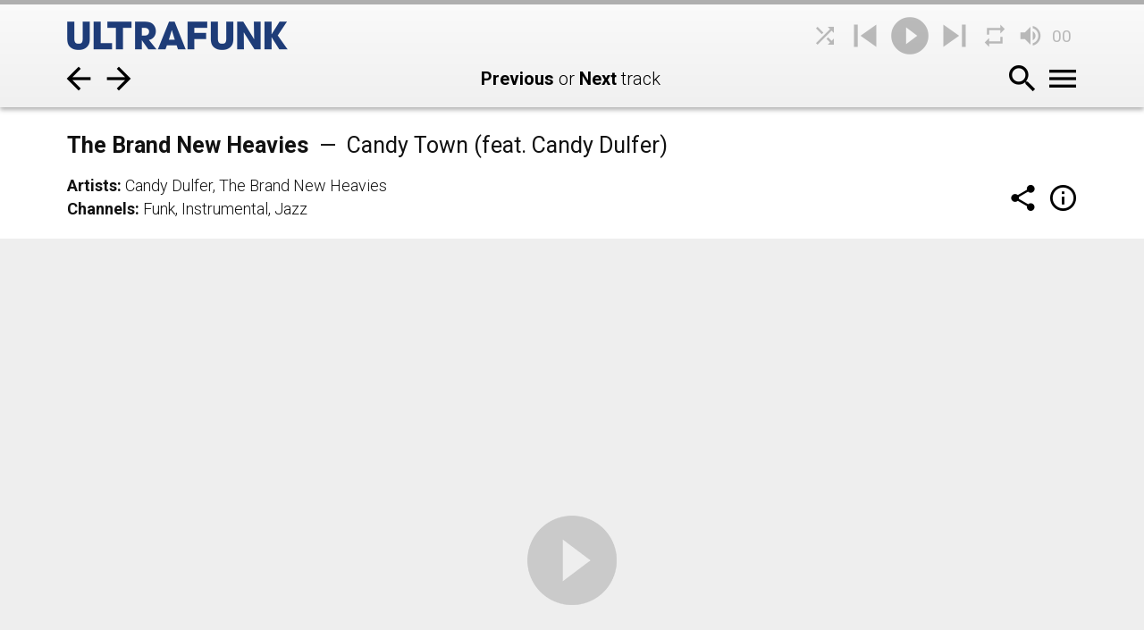

--- FILE ---
content_type: text/html; charset=UTF-8
request_url: https://ultrafunk.com/track/the-brand-new-heavies-candy-town-feat-candy-dulfer/
body_size: 5043
content:
<!doctype html>
<html lang="en-US" class="">
<head>
<meta charset="UTF-8" />
<meta name="viewport" content="width=device-width, initial-scale=1" />
<script>var l=document.documentElement.classList,e=localStorage.getItem("uf_site_theme"),t="site-theme-light";e!==null&&(e==="light"?t="site-theme-light":e==="dark"?t="site-theme-dark":e==="black"&&(t="site-theme-black"));l.add(t);if(l.contains("gallery-layout")){let a=localStorage.getItem("uf_gallery_layout"),i="gallery-3-col";a!==null&&(a==="1-column"?i="gallery-1-col":a==="2-column"&&(i="gallery-2-col")),window.innerWidth>1100?l.add(i):l.add("gallery-1-col")}</script>
<link rel="preconnect" href="https://fonts.googleapis.com" />
<link rel="preconnect" href="https://fonts.gstatic.com" crossorigin />
<link rel="modulepreload" href="https://ultrafunk.com/wp-content/themes/ultrafunk/js/dist/chunk-YKDIH2LU.js" as="script" crossorigin />
<title>The Brand New Heavies &#8211; Candy Town (feat. Candy Dulfer) &#8211; Ultrafunk</title>
<meta name='robots' content='max-image-preview:large' />
<link rel='dns-prefetch' href='//fonts.googleapis.com' />
<link rel='stylesheet' id='google-fonts-roboto-css' href='https://fonts.googleapis.com/css2?family=Roboto:wght@100;300;400;700&#038;display=swap' media='all' />
<link rel='stylesheet' id='google-fonts-material-icons-css' href='https://fonts.googleapis.com/icon?family=Material+Icons|Material+Icons+Outlined|Material+Icons+Sharp&#038;display=block' media='all' />
<link rel='stylesheet' id='ultrafunk-style-css' href='https://ultrafunk.com/wp-content/themes/ultrafunk/inc/css/style.min.css?ver=1.48.42' media='all' />
<link rel='stylesheet' id='bundle-style-css' href='https://ultrafunk.com/wp-content/themes/ultrafunk/js/dist/css/bundle.min.css?ver=1.48.42' media='all' />
<link rel="canonical" href="https://ultrafunk.com/track/the-brand-new-heavies-candy-town-feat-candy-dulfer/" />
<link rel="icon" href="https://ultrafunk.com/wp-content/uploads/2020/08/cropped-ultrafunk_pwa_icon_05-32x32.png" sizes="32x32" />
<link rel="icon" href="https://ultrafunk.com/wp-content/uploads/2020/08/cropped-ultrafunk_pwa_icon_05-192x192.png" sizes="192x192" />
<link rel="apple-touch-icon" href="https://ultrafunk.com/wp-content/uploads/2020/08/cropped-ultrafunk_pwa_icon_05-180x180.png" />
<meta name="msapplication-TileImage" content="https://ultrafunk.com/wp-content/uploads/2020/08/cropped-ultrafunk_pwa_icon_05-270x270.png" />
<link rel="manifest" href="https://ultrafunk.com/wp-content/themes/ultrafunk/inc/js/manifest_prod.json" />
<meta name="theme-color" content="#142850" />
<meta name="apple-mobile-web-app-capable" content="yes" />
<meta name="mobile-web-app-capable" content="yes" />
<link rel="apple-touch-startup-image" href="/wp-content/uploads/branding/ultrafunk_pwa_icon_05-192x192.png" />
<meta name="apple-mobile-web-app-title" content="Ultrafunk" />
<meta name="application-name" content="Ultrafunk" />
<meta name="description" content="Listen to &quot;Candy Town (feat. Candy Dulfer)&quot;, Artists: Candy Dulfer, The Brand New Heavies, Genres: Funk, Instrumental, Jazz." />
<script>const UF_ResponseData = {"prevPage":"https:\/\/ultrafunk.com\/track\/yussef-dayes-alfa-mist-love-is-the-message-feat-mansur-brown\/","nextPage":"https:\/\/ultrafunk.com\/track\/lettuce-get-it-together\/","shufflePath":"https:\/\/ultrafunk.com\/shuffle\/all\/","listPerPage":25,"galleryPerPage":12}</script>
<script type="module" src="https://ultrafunk.com/wp-content/themes/ultrafunk/js/dist/playback/interaction.js?ver=1.48.42"></script>
<script type="module" src="https://ultrafunk.com/wp-content/themes/ultrafunk/js/dist/index.js?ver=1.48.42"></script>
<noscript><link rel="stylesheet" href="https://ultrafunk.com/wp-content/themes/ultrafunk/inc/css/style-noscript.css?ver=1.48.42" media="all" /></noscript>
<script src="https://w.soundcloud.com/player/api.js"></script>
<script async src="https://www.googletagmanager.com/gtag/js?id=G-G5MQXWVC0S"></script>
<script>
window.dataLayer = window.dataLayer || [];
function gtag(){dataLayer.push(arguments);}
gtag('js', new Date());
gtag('config', 'G-G5MQXWVC0S');
</script>
</head>
<body class="gallery-player track single" data-player-type="gallery" data-gallery-track-count="1">
<header id="site-header" class="hide-nav-menu">
<div id="progress-controls">
<div class="progress-seek-control state-disabled" title="Track progress / seek"></div>
<div class="progress-bar-control state-disabled"></div>
</div>
<div class="site-header-container">
<div id="site-search-container">  <form role="search" method="get" class="search-form" action="https://ultrafunk.com/">
<label>
<input type="search" required="" class="search-field" placeholder="Search …" value="" name="s">
</label>
<input type="submit" class="search-submit" value="Search">
</form>
</div>
<div class="site-branding-container">
<div class="site-branding">
<button type="button" class="nav-menu-toggle" title="Toggle Navigation menu (n)"><span class="material-icons">menu</span></button>    <a href="https://ultrafunk.com/" aria-label="Home">
<img id="branding-logo-desktop" width="247" height="32" src="/wp-content/uploads/branding/ultrafunk_logo_desktop_12.png" title="Ultrafunk home" alt="Site Homepage">
<img id="branding-logo-mobile"  width="200" height="26" src="/wp-content/uploads/branding/ultrafunk_logo_mobile_12.png" title="Ultrafunk home" alt="Site Homepage">
</a>
<button type="button" class="nav-search-toggle" title="Show / Hide search (s)"><span class="material-icons">search</span></button>  </div>
<div id="playback-controls">
<div class="current-track-container">
<button type="button" class="playback-thumbnail-control state-disabled" title="Double click / tap: Toggle Fullscreen (f)">
<div class="thumbnail-overlay"><div class="spinner"></div></div>
<img src="https://ultrafunk.com/wp-content/themes/ultrafunk/inc/img/playback_thumbnail_placeholder.png" alt="">
</button>
<button type="button" class="playback-details-control text-nowrap-ellipsis state-disabled" title="Show current track (backquote '|')">
<span class="playback-details-artist"></span><br><span class="playback-details-title"></span>
</button>
<button type="button" class="playback-timer-control state-disabled" title="Toggle Autoplay (shift + a)">
<span class="playback-timer-position"></span><br><span class="playback-timer-duration"></span>
</button>
</div>
<div class="playback-controls-container">
<button type="button" class="playback-shuffle-button state-disabled" title="Shuffle: All Tracks"><span class="material-icons">shuffle</span></button>
<button type="button" class="playback-prev-button state-disabled" title="Previous track / seek (arrow left)"><span class="material-icons">skip_previous</span></button>
<button type="button" class="playback-play-pause-toggle state-disabled" title="Play / Pause (space)"><span class="material-icons">play_circle_filled</span></button>
<button type="button" class="playback-next-button state-disabled" title="Next track (arrow right)"><span class="material-icons">skip_next</span></button>
<button type="button" class="playback-repeat-toggle state-disabled" title="Repeat off (r)" data-repeat-mode="0"><span class="material-icons">repeat</span></button>
<button type="button" class="playback-player-type-toggle state-disabled gallery-player" title="Gallery Player - Click / Tap for List player (p)">
<span class="material-icons-sharp">grid_view</span>
</button>
<button type="button" class="playback-mute-toggle state-disabled" title="Mute / Unmute (m), Reset: shift + v"><span class="material-icons">volume_up</span></button>
<div class="playback-volume-control state-disabled" title="Volume (+ = Up, - = Down), Reset: shift + v">00</div>
</div>
</div>
</div>
<nav id="site-navigation" class="main-navigation">
<div class="navbar-container">
<div class="navbar-arrows"><a href="https://ultrafunk.com/track/yussef-dayes-alfa-mist-love-is-the-message-feat-mansur-brown/" data-click-id="nav-prev-track" class="navbar-prev-link"><span class="material-icons navbar-arrow-prev" title="Previous track / page (shift + arrow left)">arrow_backward</span></a><a href="https://ultrafunk.com/track/lettuce-get-it-together/" data-click-id="nav-next-track" class="navbar-next-link"><span class="material-icons navbar-arrow-next"  title="Next track / page (shift + arrow right)">arrow_forward</span></a></div>
<div class="navbar-title text-nowrap-ellipsis"><b>Previous</b> or <b>Next</b> track</div>    <div class="navbar-icons"><button type="button" class="nav-search-toggle" title="Show / Hide search (s)"><span class="material-icons">search</span></button><button type="button" class="nav-menu-toggle" title="Toggle Navigation menu (n)"><span class="material-icons">menu</span></button></div>
</div>
<div class="navbar-container-mobile-top">
<div class="navbar-arrow-single back"><a href="https://ultrafunk.com/track/yussef-dayes-alfa-mist-love-is-the-message-feat-mansur-brown/" data-click-id="nav-prev-track" class="navbar-prev-link"><span class="material-icons navbar-arrow-prev" title="Previous track / page (shift + arrow left)">arrow_backward</span></a></div>
<div class="navbar-title text-nowrap-ellipsis"><b>Previous</b> or <b>Next</b> track</div>    <div class="navbar-arrow-single fwd"><a href="https://ultrafunk.com/track/lettuce-get-it-together/" data-click-id="nav-next-track" class="navbar-next-link"><span class="material-icons navbar-arrow-next"  title="Next track / page (shift + arrow right)">arrow_forward</span></a></div>
</div>
<div class="navbar-container-mobile-up">
<div class="navbar-up-left">
<button type="button" class="nav-menu-toggle" title="Toggle Navigation menu (n)"><span class="material-icons">menu</span></button>      <div class="navbar-arrow-single"><a href="https://ultrafunk.com/track/yussef-dayes-alfa-mist-love-is-the-message-feat-mansur-brown/" data-click-id="nav-prev-track" class="navbar-prev-link"><span class="material-icons navbar-arrow-prev" title="Previous track / page (shift + arrow left)">arrow_backward</span></a></div>
</div>
<div class="navbar-title text-nowrap-ellipsis"><b>Previous</b> or <b>Next</b> track</div>    <div class="navbar-up-right">
<div class="navbar-arrow-single"><a href="https://ultrafunk.com/track/lettuce-get-it-together/" data-click-id="nav-next-track" class="navbar-next-link"><span class="material-icons navbar-arrow-next"  title="Next track / page (shift + arrow right)">arrow_forward</span></a></div>
<button type="button" class="nav-search-toggle" title="Show / Hide search (s)"><span class="material-icons">search</span></button>    </div>
</div>
<div class="nav-menu-outer">
<div class="nav-menu-inner">
<div class="menu-primary-sections-container"><ul id="menu-primary-sections" class="menu"><li id="menu-item-4430" class="menu-item-all-tracks menu-item menu-item-type-custom menu-item-object-custom menu-item-4430"><a href="/"><span class="menu-item-text text-nowrap-ellipsis">All Tracks</span><span class="menu-item-icon"></span></a></li><li id="menu-item-4431" class="menu-item-all-artists menu-item menu-item-type-custom menu-item-object-custom menu-item-4431"><a href="/artists/"><span class="menu-item-text text-nowrap-ellipsis">Artists</span><span class="menu-item-icon"></span></a></li><li id="menu-item-4432" class="menu-item-all-channels menu-item menu-item-type-custom menu-item-object-custom menu-item-4432"><a href="/channels/"><span class="menu-item-text text-nowrap-ellipsis">Channels</span><span class="menu-item-icon"></span></a></li><li id="menu-item-4433" class="menu-item-reshuffle menu-item menu-item-type-custom menu-item-object-custom menu-item-4433"><a href="#" title="Shuffle: All Tracks"><span class="menu-item-text text-nowrap-ellipsis">Shuffle</span><span class="menu-item-icon"></span></a></li><li id="menu-item-4434" class="menu-item-pref-player menu-item menu-item-type-custom menu-item-object-custom menu-item-4434"><a href="#" title="Toggle: Gallery or List Player (p)"><span class="menu-item-text text-nowrap-ellipsis">Player</span><span class="menu-item-icon"></span></a></li><li id="menu-item-4435" class="menu-item-settings menu-item menu-item-type-custom menu-item-object-custom menu-item-4435"><a href="/settings/"><span class="menu-item-text text-nowrap-ellipsis">Settings</span><span class="menu-item-icon"></span></a></li></ul></div><div class="menu-primary-channels-container"><ul id="menu-primary-channels" class="menu"><li id="menu-item-3635" class="menu-item menu-item-type-taxonomy menu-item-object-uf_channel menu-item-3635"><a href="https://ultrafunk.com/channel/acid-jazz/">Acid Jazz</a></li><li id="menu-item-3636" class="menu-item menu-item-type-taxonomy menu-item-object-uf_channel menu-item-3636"><a href="https://ultrafunk.com/channel/afrobeat/">Afrobeat</a></li><li id="menu-item-5083" class="menu-item menu-item-type-taxonomy menu-item-object-uf_channel menu-item-5083"><a href="https://ultrafunk.com/channel/concerts/">Concerts</a></li><li id="menu-item-3637" class="menu-item menu-item-type-taxonomy menu-item-object-uf_channel menu-item-3637"><a href="https://ultrafunk.com/channel/disco/">Disco</a></li><li id="menu-item-3909" class="menu-item menu-item-type-taxonomy menu-item-object-uf_channel menu-item-3909"><a href="https://ultrafunk.com/channel/easy-listening/">Easy Listening</a></li><li id="menu-item-3639" class="menu-item menu-item-type-taxonomy menu-item-object-uf_channel menu-item-3639"><a href="https://ultrafunk.com/channel/electro/">Electro</a></li><li id="menu-item-3640" class="menu-item menu-item-type-taxonomy menu-item-object-uf_channel current-uf_track-ancestor current-menu-parent current-uf_track-parent menu-item-3640"><a href="https://ultrafunk.com/channel/funk/">Funk</a></li><li id="menu-item-3910" class="menu-item menu-item-type-taxonomy menu-item-object-uf_channel menu-item-3910"><a href="https://ultrafunk.com/channel/fusion/">Fusion</a></li><li id="menu-item-3642" class="menu-item menu-item-type-taxonomy menu-item-object-uf_channel menu-item-3642"><a href="https://ultrafunk.com/channel/go-go/">Go-Go</a></li><li id="menu-item-3643" class="menu-item menu-item-type-taxonomy menu-item-object-uf_channel menu-item-3643"><a href="https://ultrafunk.com/channel/hip-hop/">Hip-Hop</a></li><li id="menu-item-3644" class="menu-item menu-item-type-taxonomy menu-item-object-uf_channel menu-item-3644"><a href="https://ultrafunk.com/channel/house/">House</a></li><li id="menu-item-3645" class="menu-item menu-item-type-taxonomy menu-item-object-uf_channel current-uf_track-ancestor current-menu-parent current-uf_track-parent menu-item-3645"><a href="https://ultrafunk.com/channel/instrumental/">Instrumental</a></li><li id="menu-item-3646" class="menu-item menu-item-type-taxonomy menu-item-object-uf_channel current-uf_track-ancestor current-menu-parent current-uf_track-parent menu-item-3646"><a href="https://ultrafunk.com/channel/jazz/">Jazz</a></li><li id="menu-item-3647" class="menu-item menu-item-type-taxonomy menu-item-object-uf_channel menu-item-3647"><a href="https://ultrafunk.com/channel/latin/">Latin</a></li><li id="menu-item-3648" class="menu-item menu-item-type-taxonomy menu-item-object-uf_channel menu-item-3648"><a href="https://ultrafunk.com/channel/live/">Live</a></li><li id="menu-item-3911" class="menu-item menu-item-type-taxonomy menu-item-object-uf_channel menu-item-3911"><a href="https://ultrafunk.com/channel/low-tempo/">Low Tempo</a></li><li id="menu-item-3912" class="menu-item menu-item-type-taxonomy menu-item-object-uf_channel menu-item-3912"><a href="https://ultrafunk.com/channel/pop/">Pop</a></li><li id="menu-item-3653" class="menu-item menu-item-type-taxonomy menu-item-object-uf_channel menu-item-3653"><a href="https://ultrafunk.com/channel/r-and-b/">R&amp;B</a></li><li id="menu-item-3654" class="menu-item menu-item-type-taxonomy menu-item-object-uf_channel menu-item-3654"><a href="https://ultrafunk.com/channel/remix/">Remix</a></li><li id="menu-item-3655" class="menu-item menu-item-type-taxonomy menu-item-object-uf_channel menu-item-3655"><a href="https://ultrafunk.com/channel/rock/">Rock</a></li><li id="menu-item-3656" class="menu-item menu-item-type-taxonomy menu-item-object-uf_channel menu-item-3656"><a href="https://ultrafunk.com/channel/soul/">Soul</a></li><li id="menu-item-4436" class="menu-item menu-item-type-taxonomy menu-item-object-uf_channel menu-item-4436"><a href="https://ultrafunk.com/channel/soundcloud/">SoundCloud</a></li><li id="menu-item-3843" class="menu-item menu-item-type-taxonomy menu-item-object-uf_channel menu-item-3843"><a href="https://ultrafunk.com/channel/videos/">Videos</a></li><li id="menu-item-3657" class="menu-item menu-item-type-taxonomy menu-item-object-uf_channel menu-item-3657"><a href="https://ultrafunk.com/channel/vocal/">Vocal</a></li></ul></div>        </div>
</div>
</nav>
</div>
<div id="track-search-results">
<div class="track-results-container">
<div class="results-tracklist">
<div class="load-more-loader">
<div class="loader-1">&#8226;</div><div class="loader-2">&#8226;</div><div class="loader-3">&#8226;</div><div class="loader-4">&#8226;</div><div class="loader-5">&#8226;</div>
</div>
</div>
</div>
</div>
</header>
<main id="site-content">
<single-track id="track-4367" class=""
data-track-type="1"
data-track-artist="The Brand New Heavies"
data-track-title="Candy Town (feat. Candy Dulfer)"
data-track-duration="318"
data-track-url="https://ultrafunk.com/track/the-brand-new-heavies-candy-town-feat-candy-dulfer/"
data-track-thumbnail-url="https://i.ytimg.com/vi/E0fMkkI-cZw/default.jpg"
data-track-source-uid="E0fMkkI-cZw"
data-prev-track-date-time="2022-06-10T21:39:17"
data-next-track-date-time="2022-06-21T01:33:40"
>
<header class="track-header">
<h2 class="track-artist-title">The Brand New Heavies<span class="normal-text"> &nbsp;&#8212;&nbsp; Candy Town (feat. Candy Dulfer)</span></h2><h2 class="track-artist-title type-split">The Brand New Heavies<br><span class="track-title-part">Candy Town (feat. Candy Dulfer)</span></h2>    <div class="track-meta">
<div class="track-meta-artists">
<b><a href="/artists/" title="View Artists">Artists</a>: </b>
<span data-click-id="track-artist-link" class="track-artists-links"><a class="secondary" href="/artist/candy-dulfer/">Candy Dulfer</a>, <a class="primary" href="/artist/the-brand-new-heavies/">The Brand New Heavies</a></span>
</div>
<div class="track-meta-channels">
<b><a href="/channels/" title="View Channels">Channels</a>: </b>
<span data-click-id="track-channel-link" class="track-channels-links"><a class="secondary" href="/channel/funk/">Funk</a>, <a class="secondary" href="/channel/instrumental/">Instrumental</a>, <a class="secondary" href="/channel/jazz/">Jazz</a></span>
</div>
<div class="track-meta-controls">
<div class="share-details-controls">
<button type="button" data-click-id="track-share-play" class="track-share-button" title="Share track / Play On"><span class="material-icons">share</span></button>
<button type="button" data-click-id="track-details" class="track-details-button" title="Track Details"><span class="material-icons-outlined">info</span></button>
</div>
<div class="crossfade-controls">
<button type="button" class="crossfade-preset-toggle state-disabled"></button>
<button type="button" class="crossfade-fadeto-button state-disabled">
<img src="https://ultrafunk.com/wp-content/themes/ultrafunk/inc/img/crossfade_icon.png" alt="Crossfade Icon" title="Crossfade to this track">
</button>
</div>
</div>
</div>
</header>
<div class="track-content">
<figure class="wp-block-embed">
<div class="wp-block-embed__wrapper">
<div id="youtube-player"></div>
</div>
</figure>
</div>
</single-track>
<nav class="navigation single-track-nav" aria-label="Single Track Navigation">
<h2 class="screen-reader-text">Track navigation</h2>
<div class="nav-links">
<div class="nav-previous">
<a href="https://ultrafunk.com/track/yussef-dayes-alfa-mist-love-is-the-message-feat-mansur-brown/" rel="prev" data-click-id="nav-prev-track" title="Go to Previous track">
<div class="prev-track-arrow">&#10094;</div>
<div class="prev-track-nav-thumbnail track-type-youtube"><img src="https://i.ytimg.com/vi/1u5cz3-GDkI/default.jpg" alt="Previous Track Thumbnail"></div>
<div class="prev-track-artist-title"><b>Yussef Dayes &amp; Alfa Mist</b><br>Love Is the Message (feat. Mansur Brown)</div>
</a>
</div>
<div class="nav-next">
<a href="https://ultrafunk.com/track/lettuce-get-it-together/" rel="next" data-click-id="nav-next-track" title="Go to Next track">
<div class="next-track-artist-title"><b>Lettuce</b><br>Get It Together</div>
<div class="next-track-nav-thumbnail track-type-youtube"><img src="https://i.ytimg.com/vi/mta1KGfGgbs/default.jpg" alt="Next Track Thumbnail"></div>
<div class="next-track-arrow">&#10095;</div>
</a>
</div>
</div>
</nav>

</main>
<footer id="site-footer">
<div class="site-footer-container">
<div class="footer-settings">
<button type="button" id="footer-mute-toggle" title="Toggle Mute (m)">
<span class="label">Muted</span><span class="value">...</span>
</button>
<button type="button" id="footer-volume-toggle" title="Reset Volume & Mute (shift + v)">
<span class="label">Volume</span><span class="volume-up" title="Volume Up (+)">&#10140;</span><span class="volume-down" title="Volume Down (-)">&#10140;</span><span class="value">...</span>
</button>
<a href="/settings/" id="footer-settings-button" class="button" title="Ultrafunk Settings">
<span class="label">Settings</span><span class="material-icons">settings</span>
</a>
<a href="/list/" id="footer-player-type-toggle" class="button" title="Toggle Gallery / List Player (p)">
<span class="label">Pref. Player</span><span class="value">...</span>
</a>
<button type="button" id="footer-autoplay-toggle" title="Toggle Autoplay (shift + a)">
<span class="label">Autoplay</span><span class="value">...</span>
</button>
<button type="button" id="footer-crossfade-toggle" title="Toggle Auto Crossfade (x)">
<span class="label">Auto Crossfade</span><span class="value">...</span>
</button>
<button type="button" id="footer-site-theme-toggle" title="Light, Dark, Black or Auto / System (shift + t)">
<span class="label">Theme</span><span class="value">...</span>
</button>
<button type="button" id="footer-gallery-layout-toggle" title="Gallery Player: 1, 2 or 3 / 4 column layout (shift + l)">
<span class="label">Gallery</span><span class="value">...</span>
</button>
</div>
<div class="footer-site-info">
<a href="/channels/"><b>View Channels</b></a><br>
<a href="/artists/"><b>View Artists</b></a>
<div class="footer-site-info-block">
<a href="/about/">About</a><br>
<!--<a href="/help/">Help</a><br>-->
<a href="/privacy-policy/">Privacy Policy</a><br>
<a href="mailto:contact@ultrafunk.com">Contact</a><br>
<a href="https://github.com/ultrafunk/">GitHub</a>
</div>
</div>
<div class="footer-logo">
<a href="https://ultrafunk.com/" aria-label="Home"><img src="https://ultrafunk.com/wp-content/uploads/2021/06/ultrafunk_logo_light_09.png" loading="lazy" alt="Site Logo"></a>
</div>
</div>
</footer>
<div id="nav-menu-overlay"></div>
<script type="speculationrules">
{"prefetch":[{"source":"document","where":{"and":[{"href_matches":"/*"},{"not":{"href_matches":["/wp-*.php","/wp-admin/*","/wp-content/uploads/*","/wp-content/*","/wp-content/plugins/*","/wp-content/themes/ultrafunk/*","/*\\?(.+)"]}},{"not":{"selector_matches":"a[rel~=\"nofollow\"]"}},{"not":{"selector_matches":".no-prefetch, .no-prefetch a"}}]},"eagerness":"conservative"}]}
</script>
</body>
</html><!-- PROD - 44 queries in 0.060 seconds - RouteRequest: 0.03 ms --><!-- WP Fastest Cache file was created in 0.024 seconds, on 18. Jan 2026 @ 15:45 -->

--- FILE ---
content_type: text/javascript
request_url: https://ultrafunk.com/wp-content/themes/ultrafunk/js/dist/playback/interaction.js?ver=1.48.42
body_size: 7466
content:
import{$ as E,Aa as Ge,B as Le,Ba as We,Ca as qe,D as S,Da as Xe,E as Ie,Fa as ie,Ga as ce,H as I,Ha as He,Ia as _,Ja as Je,Ka as ue,La as ze,M as C,Ma as N,Na as Qe,Oa as D,Pa as Ze,Qa as je,Ra as de,S as ve,Sa as et,T as Ne,Ta as A,U as De,Ua as B,Va as tt,Wa as at,X as Ue,Xa as $,Y as s,Z as c,_ as p,a as It,aa as ne,ba as Me,c as g,ca as Re,d as Se,da as we,ea as Ye,fa as O,ga as v,ha as k,ia as Oe,j as F,ja as G,k as oe,ka as W,la as Ve,ma as xe,na as V,s as P,sa as q,t as o,ta as x,u as Ae,ua as _e,va as Be,w as T,wa as $e,x as le,xa as X,y as he,ya as Ke,z as Ce,za as Fe}from"../chunk-YKDIH2LU.js";var Te={};It(Te,{getStatus:()=>ae,init:()=>la,nextTrack:()=>Ee,onAutoplayBlocked:()=>Z,onEmbeddedPlayersReady:()=>ke,onMediaEnded:()=>Q,onMediaUnavailable:()=>fe,pause:()=>kt,play:()=>M,prevTrack:()=>gt,setVolume:()=>ca,toggleMute:()=>mt,togglePlayPause:()=>ft});var pe=class extends _e{#e=null;#t=null;#r(t,a=0){let i=Math.round(t/1e3);O(t,i,a),i>0&&a>0&&(super.updateOncePerSecond(i,a),this.#s(i,a))}#a(){return o.playback.autoplay&&o.gallery.autoCrossfade}#s(t,a){o.playback.masterMute===!1&&this.#a()&&a-t===o.gallery.autoCrossfadeLength+this.config.maxBufferingDelay&&this.#e.getCurrentTrackNum()+1<=this.#e.getNumTracks()&&this.#t(X.AUTO,{name:"Auto Crossfade",length:o.gallery.autoCrossfadeLength,curve:o.gallery.autoCrossfadeCurve})}init(t,a){super.init(),this.#e=t,this.#t=a}updateTimer(){(this.isVisible||this.#a())&&this.#e.current.getPosition((t,a)=>this.#r(t,a))}updateVolumeMute(){k()&&this.#e.crossfade.isFading()===!1&&this.#e.current.getVolume(t=>Je(Math.round(t),this.#e.current.isMuted()))}},rt=new pe;var d=g("embedded-players"),f=new Fe(10),l={players:{},playbackState:null,loadEventsTotal:0,loadEventsCount:1},vt={maxPlaybackStartDelay:3};function ot(e,t){d.log("init()"),l.players=e,l.playbackState=t,l.loadEventsTotal=3+parseInt(document.body.getAttribute("data-gallery-track-count")),Ut(),$t()}function H(){return{loadingPercent:100*(l.loadEventsCount++/l.loadEventsTotal)}}function lt(){l.loadEventsCount>=l.loadEventsTotal?ke():p(s.PLAYBACK_LOADING,H())}function Nt(){let e=document.querySelectorAll("single-track, gallery-track");e.forEach(t=>{let a=Le(t),i=t.querySelector("iframe"),u=null;if(a===T.YOUTUBE)e.length===1&&i===null?u=st("youtube-player",t,!0):u=st(i.id,t,!1),u.setDuration(parseInt(t.getAttribute("data-track-duration")));else if(a===T.SOUNDCLOUD){let m=SC.Widget(i.id);u=new z(t.id,i.id,m),m.bind(SC.Widget.Events.READY,()=>Kt(i.id,t,u,m)),m.bind(SC.Widget.Events.PLAY,()=>Ft(i.id)),m.bind(SC.Widget.Events.PAUSE,()=>Gt(i.id)),m.bind(SC.Widget.Events.FINISH,()=>Wt(i.id)),m.bind(SC.Widget.Events.ERROR,()=>qt(i.id))}u!==null&&(u.setArtistAndTitle(t.getAttribute("data-track-artist"),t.getAttribute("data-track-title")),l.players.add(u))})}function st(e,t,a=!1){let i=t.getAttribute("data-track-source-uid"),u=new YT.Player(e,{events:{onReady:m=>Mt(m,e),onStateChange:m=>Rt(m,e),onError:m=>Bt(m,e),onAutoplayBlocked:()=>Z()},playerVars:{disablekb:1},...a&&{videoId:i}});return new J(t.id,e,u,i)}function K(e,t){d.log("onPlayerError()"),d.log(e);let a=e.getTrackType()===T.YOUTUBE?f.SOURCE.YOUTUBE:f.SOURCE.SOUNDCLOUD;l.players.isCurrent(e.getIframeId())===!1&&l.players.stop(),f.add(a,f.EVENT.PLAYER_ERROR,e.getIframeId()),fe(Dt(e,t))}function Dt(e,t){let a=e.getArtist()||"N/A",i=e.getTitle()||"N/A";return{currentTrack:l.players.trackNumFromIframeId(e.getIframeId()),numTracks:l.players.getNumTracks(),trackId:e.getTrackId(),trackType:e.getTrackType(),mediaTitle:`${a} - ${i}`,mediaUrl:t}}function Ut(){d.log("initYouTubeAPI()"),p(s.PLAYBACK_LOADING,H()),window.onYouTubeIframeAPIReady=()=>{d.log("onYouTubeIframeAPIReady()"),p(s.PLAYBACK_LOADING,H()),Nt()};let e=document.createElement("script");e.id="youtube-iframe-api",e.src="https://www.youtube.com/iframe_api";let t=document.getElementsByTagName("script")[0];t.parentNode.insertBefore(e,t)}function Mt(e,t){let a=l.players.playerFromIframeId(t);e.target.getPlayerState()===-1?(d.warn(`onYouTubePlayerReady() - MEDIA_UNAVAILABLE: ${t} => ${a.getSourceUid()} => ${a.getArtist()} - "${a.getTitle()}"`),a.setIsPlayable(!1)):d.log(`onYouTubePlayerReady(): ${t} => ${a.getSourceUid()} => ${a.getArtist()} - ${a.getTitle()}`),lt()}function Rt(e,t){switch(f.add(f.SOURCE.YOUTUBE,e.data,t),e.data){case YT.PlayerState.UNSTARTED:wt(t);break;case YT.PlayerState.BUFFERING:Yt(t);break;case YT.PlayerState.PLAYING:Ot(t);break;case YT.PlayerState.PAUSED:Vt(t);break;case YT.PlayerState.CUED:xt(t);break;case YT.PlayerState.ENDED:_t(t);break}}function wt(e){d.log(`onYouTubePlayerStateChange: UNSTARTED (iframeId: ${e})`)}function Yt(e){if(d.log(`onYouTubePlayerStateChange: BUFFERING (iframeId: ${e})`),l.players.crossfade.isFading()===!1){let t=l.players.playerFromIframeId(e);t.mute(o.playback.masterMute),t.setVolume(o.playback.masterVolume),p(s.MEDIA_LOADING)}}function Ot(e){d.log(`onYouTubePlayerStateChange: PLAYING   (iframeId: ${e})`),l.playbackState.sync(e,l.playbackState.STATE.PLAY)}function Vt(e){d.log(`onYouTubePlayerStateChange: PAUSED    (iframeId: ${e})`),l.players.isCurrent(e)?l.playbackState.sync(e,l.playbackState.STATE.PAUSE):l.players.crossfade.stop()}function xt(e){d.log(`onYouTubePlayerStateChange: CUED      (iframeId: ${e})`)}function _t(e){d.log(`onYouTubePlayerStateChange: ENDED     (iframeId: ${e})`),l.players.isCurrent(e)?Q():l.players.crossfade.stop()}function Bt(e,t){let a=l.players.playerFromIframeId(t);d.log(`onYouTubePlayerError(${e.data!==null?e.data:"null"}) - iframeId: ${t} - isCued: ${a.isCued()} - isPlayable: ${a.isPlayable()}`),e.data!==null&&a.isCued()?(a.setIsCued(!1),a.setIsPlayable(!1)):e.data!==null&&a.isPlayable()&&(a.setIsPlayable(!1),K(a,e.target.getVideoUrl()))}function $t(){d.log("initSoundCloudAPI()"),p(s.PLAYBACK_LOADING,H())}function Kt(e,t,a,i){d.log(`onSoundCloudPlayerEventReady(): ${e} => ${a.getArtist()} - ${a.getTitle()}`),a.setThumbnail(t),i.getDuration(u=>{a.setDuration(Math.round(u/1e3)),t.setAttribute("data-track-duration",a.getDuration()),lt()})}function Ft(e){d.log(`onSoundCloudPlayerEvent: PLAY   (iframeId: ${e})`),f.add(f.SOURCE.SOUNDCLOUD,f.EVENT.STATE_PLAYING,e),l.players.crossfade.isFading()&&l.players.isCurrent(e)?f.scPlayDoubleTrigger(e,vt.maxPlaybackStartDelay*1e3)&&l.playbackState.sync(e,l.playbackState.STATE.PLAY):(l.playbackState.sync(e,l.playbackState.STATE.PLAY),l.players.current.mute(o.playback.masterMute),l.players.current.setVolume(o.playback.masterVolume))}function Gt(e){d.log(`onSoundCloudPlayerEvent: PAUSE  (iframeId: ${e})`),f.add(f.SOURCE.SOUNDCLOUD,f.EVENT.STATE_PAUSED,e),f.scAutoplayBlocked(e,3e3)?Z():l.players.isCurrent(e)?l.players.current.getPosition(t=>{t>0&&l.playbackState.sync(e,l.playbackState.STATE.PAUSE)}):l.players.crossfade.stop()}function Wt(e){d.log(`onSoundCloudPlayerEvent: FINISH (iframeId: ${e})`),l.players.isCurrent(e)?Q():l.players.crossfade.stop()}function qt(e){let t=l.players.playerFromIframeId(e);d.warn(`onSoundCloudPlayerEventError() - MEDIA_UNAVAILABLE: ${t.getIframeId()} => ${t.getArtist()} - "${t.getTitle()}"`),t.setIsPlayable(!1)}var Xt=g("gallery-players"),J=class extends le{constructor(t,a,i,u){super(T.YOUTUBE,t,a,i),this.setThumbnail(he(u)),this.setSourceUid(u)}pause(){this.embedded.pauseVideo()}stop(){this.embedded.stopVideo()}cueTrackById(t=0){this.embedded.cueVideoById(this.getSourceUid(),t),this.setIsCued(!0)}playTrackById(t=0){this.embedded.loadVideoById(this.getSourceUid(),t)}play(){this.isPlayable()?this.embedded.playVideo():K(this,this.embedded.getVideoUrl())}getVolume(t){t(this.embedded.getVolume())}mute(t){t?this.embedded.mute():this.embedded.unMute()}isMuted(){return this.embedded.isMuted()}getPosition(t){t(this.embedded.getCurrentTime()*1e3,this.duration)}},z=class extends le{#e=$e.MAX;#t=!1;constructor(t,a,i){super(T.SOUNDCLOUD,t,a,i)}setThumbnail(t){this.embedded.getCurrentSound(a=>{super.setThumbnail(Ce(a)),t?.setAttribute("data-track-thumbnail-url",this.getThumbnailSrc())})}cueTrackById(t=0){this.seekTo(t),this.setIsCued(!0)}playTrackById(t=0){this.seekTo(t),this.play(),this.setIsCued(!1)}pause(){this.embedded.pause()}play(){this.isPlayable()?this.embedded.getCurrentSound(t=>{t.playable===!0?this.embedded.play():K(this,t.permalink_url)}):K(this,"https://soundcloud.com")}stop(){this.pause(),super.seekTo(0)}seekTo(t){super.seekTo(t*1e3)}getVolume(t){this.#t===!1&&this.embedded.getVolume(a=>t(a))}setVolume(t){t!==0&&(this.#e=t),(this.#t===!1||t===0)&&super.setVolume(t)}mute(t){this.#t=!!t,t?this.setVolume(0):this.setVolume(this.#e)}isMuted(){return this.#t}getPosition(t){this.embedded.getPosition(a=>t(a,this.duration))}},j=class{indexMap=new Map;crossfade=null;#e=[];#t=0;constructor(){this.crossfade=Ke(this),c(s.MEDIA_PLAYING,()=>this.crossfade.start()),c(s.MEDIA_PAUSED,()=>this.crossfade.stop())}get current(){return this.#e[this.#t]}get next(){return this.#e[this.#t+1]}setPlayerIndex(t){this.#t=t}getTrackType(){return this.current.getTrackType()}getNumTracks(){return this.#e.length}getCurrentTrackNum(){return this.#t+1}playerFromIframeId(t){return this.#e[this.indexMap.get(t)]}trackNumFromIframeId(t){return this.indexMap.get(t)+1}isCurrent(t){return t===this.current.getIframeId()}add(t){Xt.log(t),this.#e.push(t),this.indexMap.set(t.getIframeId(),this.#e.length-1)}stop(){this.current.stop(),this.crossfade.stop()}mute(){this.current.mute(o.playback.masterMute),this.crossfade.mute(o.playback.masterMute)}getTrackData(t=0){return{currentTrack:this.getCurrentTrackNum(),numTracks:this.getNumTracks(),artist:this.current.getArtist(),title:this.current.getTitle(),position:t,duration:this.current.getDuration(),thumbnail:{src:this.current.getThumbnailSrc(),class:this.current.getThumbnailClass()}}}prevTrack(){return this.#t>0?(this.#t--,!0):!1}nextTrack(){return this.#t++,this.#t<this.getNumTracks()}gotoTrackNum(t){return t>0&&t<=this.getNumTracks()?(this.#t=t-1,!0):!1}};var h=g("gallery-events"),ee={snackbarId:0,nowPlayingIcons:null},ge={nowPlayingIconsSelector:"h2.track-artist-title"};function nt(){h.log("init()"),ee.nowPlayingIcons=document.querySelectorAll(ge.nowPlayingIconsSelector),c(s.MEDIA_PLAYING,Ht),c(s.MEDIA_PAUSED,Jt),c(s.MEDIA_ENDED,zt),c(s.MEDIA_CUE_TRACK,Qt),c(s.CONTINUE_AUTOPLAY,Zt),c(s.RESUME_AUTOPLAY,jt),c(s.AUTOPLAY_BLOCKED,ea),c(s.MEDIA_UNAVAILABLE,ta)}function Ht(e){if(h.log(e),Ie(ee.snackbarId),e.data.numTracks>1){let t=document.querySelector(`#${e.data.trackId} ${ge.nowPlayingIconsSelector}`);it(t),C(t,"playing-paused","now-playing-icon"),o.gallery.animateNowPlayingIcon&&t.classList.add("playing-animate")}}function Jt(e){h.log(e),e.data.numTracks>1&&document.querySelector(`#${e.data.trackId} ${ge.nowPlayingIconsSelector}`).classList.add("playing-paused")}function zt(e){h.log(e),e!==null&&e.data.numTracks>1&&it()}function Qt(e){h.log(e),e.data.scrollToMedia&&N(e.data.trackId)}function Zt(e){h.log(e),B()&&e.data.trackType===T.YOUTUBE?$(A.NEXT,!0):_(P.nextPage,!0)}function jt(e){let t=JSON.parse(sessionStorage.getItem(oe.UF_AUTOPLAY));if(sessionStorage.removeItem(oe.UF_AUTOPLAY),h.log(e),h.log(`RESUME_AUTOPLAY: ${t!==null?JSON.stringify(t):"NO"}`),t!==null){let a=document.getElementById(t.trackId)?.querySelector("iframe").id??null;a===null&&t.trackId!==null?S({message:"Unable to cue track (not found)",duration:5}):e.callback.resumeAutoplay(t,a)}else e.callback.resumeAutoplay()}function ea(e){h.log(e),ee.snackbarId=S({message:"Autoplay blocked, Play to continue",duration:0,actionText:"play",actionClickCallback:()=>e.callback.play()})}function ta(e){h.log(e),S({message:"Error playing track, skipping to next",duration:4,actionText:"Stop",afterCloseCallback:()=>aa(e)})}function it(e){ee.nowPlayingIcons.forEach(t=>{t!==e&&t.classList.remove("now-playing-icon","playing-animate","playing-paused")})}function aa(e){e.data.currentTrack<e.data.numTracks?e.callback.skipToTrack(e.data.currentTrack+1,!0):B()&&e.data.trackType===T.YOUTUBE?$(A.NEXT,o.playback.autoplay):P.nextPage!==null&&_(P.nextPage,!0)}var ut=g("gallery-controls"),te={uiElements:null,players:{}},b={},L={crossfadePresetSelector:"button.crossfade-preset-toggle",crossfadePresetData:"data-crossfade-preset",crossfadeToSelector:"button.crossfade-fadeto-button"};function dt(e,t){ut.log("init()"),te.players=e,te.uiElements=new me("div.track-meta",!0),b.crossfadePreset=ne(L.crossfadePresetSelector),b.crossfadeTo=ne(L.crossfadeToSelector),b.crossfadePreset.length>1&&b.crossfadeTo.length>1&&(b.crossfadePreset.forEach(a=>pt(a,o.gallery.trackCrossfadeDefPreset)),b.crossfadeTo.clickCallback=t),c(s.PLAYBACK_READY,ra)}function ra(){b.crossfadePreset.length>1&&b.crossfadeTo.length>1&&(b.crossfadePreset.forEach(e=>{e.addEventListener("click",sa),C(e,E.DISABLED.CLASS,E.ENABLED.CLASS)}),b.crossfadeTo.forEach(e=>e.addEventListener("click",oa)),c(s.MEDIA_PLAYING,ct),c(s.MEDIA_PAUSED,ct))}var me=class extends V{elementClicked(t){switch(t){case"track-share-play":q(this.closest("single-track, gallery-track"));break;case"track-details":x(this.closest("single-track, gallery-track"));break;case"track-artist-link":case"track-channel-link":ve(this.event);break}}};function pt(e,t){e.setAttribute(L.crossfadePresetData,t),e.textContent=`${t+1}`,e.title=`Preset: ${F.crossfade[t].name}`}function sa(e){let t=parseInt(e.target.getAttribute(L.crossfadePresetData));pt(e.target,t+1<F.crossfade.length?t+1:0)}function oa(e){if(k()&&te.players.crossfade.isFading()===!1){let t=e.target.closest("gallery-track");if(t!==null){let a=t.querySelector("iframe"),i=parseInt(t.querySelector(L.crossfadePresetSelector).getAttribute(L.crossfadePresetData));C(t.querySelector(L.crossfadeToSelector),E.ENABLED.CLASS,E.DISABLED.CLASS),b.crossfadeTo.clickCallback(a.id,F.crossfade[i])}}}function ct(){let e=k()?te.players.getTrackData().currentTrack:-1;ut.log(`updateCrossfadeToState() - playingState: ${k()} - currentTrack: ${e}`),b.crossfadeTo.forEach((t,a)=>{e===a+1?C(t,k()?E.ENABLED.CLASS:E.DISABLED.CLASS,k()?E.DISABLED.CLASS:E.ENABLED.CLASS):C(t,k()?E.DISABLED.CLASS:E.ENABLED.CLASS,k()?E.ENABLED.CLASS:E.DISABLED.CLASS)})}var y=g("gallery-playback"),r={eventLog:null,players:{}},yt={minCrossfadeToTime:5,maxBufferingDelay:3};function la(){y.log("init()"),r.eventLog=f,nt(),r.players=new j,Re(e=>r.players.getTrackData(e),ia),dt(r.players,ka),rt.init(r.players,Et),ot(r.players,fa)}function M(){Oe(),r.players.current.play()}function kt(){G(),r.players.current.pause()}function ft(){k()?kt():M()}function gt(){y.log(`prevTrack() - prevTrack: ${r.players.getCurrentTrackNum()-1} - numTracks: ${r.players.getNumTracks()}`),r.players.getCurrentTrackNum()>0&&r.players.current.getPosition(e=>{e>5e3?(r.players.current.seekTo(0),O(0,0,r.players.current.getDuration())):(r.players.getCurrentTrackNum()>1&&r.players.stop(),r.players.prevTrack()?U(k()):p(s.MEDIA_PREV_TRACK))})}function Ee(e=!1){let t=r.players.getCurrentTrackNum()+1>r.players.getNumTracks();y.log(`nextTrack() - isMediaEnded: ${e} - isLastTrack: ${t} - autoplay: ${o.playback.autoplay}`),!na(e,t)&&(t===!1?(r.players.stop(),e&&o.playback.autoplay===!1?G():r.players.nextTrack()&&U(k())):t===!0&&e===!1?p(s.MEDIA_NEXT_TRACK):e&&(G(),o.playback.autoplay?p(s.CONTINUE_AUTOPLAY,{trackType:r.players.current.getTrackType()}):r.players.stop()))}function na(e,t){if(e&&o.playback.autoplay){let a=Ve();if(y.log(`repeatPlayback(): ${y.getKeyForValue(W,a)}`),a===W.ONE)return r.players.current.seekTo(0),M(),!0;if(t&&a===W.ALL)return r.players.stop(),r.players.setPlayerIndex(0),U(!0),!0}return!1}function ia(e){r.players.current.seekTo(e)}function ca(){r.players.current.setVolume(o.playback.masterVolume)}function mt(){o.playback.masterMute=o.playback.masterMute!==!0,r.players.mute()}function ua(e,t,a=!0){y.log(`cueOrPlayTrackById() - iframeId: ${e} - autoplay: ${t.autoplay} - position: ${t.position}`),r.players.setPlayerIndex(r.players.indexMap.get(e)),p(s.MEDIA_CUE_TRACK,{scrollToMedia:a,trackId:r.players.current.getTrackId()}),t.autoplay?r.players.current.playTrackById(t.position):(r.players.current.cueTrackById(t.position),t.position!==0&&O(t.position*1e3,t.position,r.players.current.getDuration())),v(t.position)}function U(e,t=!0){p(s.MEDIA_CUE_TRACK,{scrollToMedia:t,trackId:r.players.current.getTrackId()}),e&&M(),v()}function da(e,t=!0){y.log(`skipToTrack() - trackNum: ${e} - playMedia: ${t}`),t===!0&&k()===!1&&(r.eventLog.add(r.eventLog.SOURCE.ULTRAFUNK,r.eventLog.EVENT.RESUME_AUTOPLAY),r.players.gotoTrackNum(e)&&U(t))}function pa(e=null,t=null){e!==null&&t!==null?(e.autoplay&&r.eventLog.add(r.eventLog.SOURCE.ULTRAFUNK,r.eventLog.EVENT.RESUME_AUTOPLAY),ua(t,e)):e!==null&&e.autoplay?(y.log("resumeAutoplay(): Play first track"),r.eventLog.add(r.eventLog.SOURCE.ULTRAFUNK,r.eventLog.EVENT.RESUME_AUTOPLAY),M()):(y.log("resumeAutoplay(): Cue first track"),v())}function ya(e,t,a=!1){y.log(`cueOrPlaySingleTrackById() - playMedia: ${a}`),r.players.current.setIsCued(!1),r.players.current.setIsPlayable(!0),r.players.current.setSourceUid(t.uid),r.players.current.setArtistAndTitle(e.track_artist,e.track_title),r.players.current.setDuration(parseInt(e.track_duration)),r.players.current.setThumbnail(t),Ye(0),v(),a?r.players.current.playTrackById():r.players.current.cueTrackById()}function ae(e=!1){let t={isPlaying:k(),currentTrack:r.players.getCurrentTrackNum(),trackType:r.players.current.getTrackType(),position:0,numTracks:r.players.getNumTracks(),trackId:r.players.current.getTrackId(),trackElementId:r.players.current.getTrackId(),playerId:r.players.current.getIframeId()};return e?new Promise(a=>{r.players.current.getPosition(i=>{t.position=Math.round(i/1e3),a(t)})}):t}function ka(e,t){r.players.isCurrent(e)===!1&&r.players.current.getDuration()>0&&(y.log(`crossfadeToClick():
      fadeOut: ${r.players.current.getArtist()} - "${r.players.current.getTitle()}" (${r.players.current.getIframeId()})
      fadeIn.: ${r.players.playerFromIframeId(e).getArtist()} - "${r.players.playerFromIframeId(e).getTitle()}" (${e})`),o.playback.masterMute===!1&&o.playback.autoplay===!1&&r.players.current.getPosition(a=>{r.players.current.getDuration()-a/1e3>=yt.minCrossfadeToTime+yt.maxBufferingDelay&&Et(X.TRACK,t,e)}))}function Et(e,t,a=null){r.eventLog.add(r.eventLog.SOURCE.ULTRAFUNK,r.eventLog.EVENT.CROSSFADE_START),r.players.crossfade.init(e,t,a)&&(a===null?r.players.nextTrack()&&U(!0):r.players.gotoTrackNum(r.players.trackNumFromIframeId(a))&&U(!0,!1))}function ke(){y.log("onEmbeddedPlayersReady()"),we(gt,ft,Ee,mt),at(ya),p(s.PLAYBACK_READY,{resetProgressBar:!0}),p(s.RESUME_AUTOPLAY,null,{resumeAutoplay:pa})}function Q(){y.log("onMediaEnded()"),p(s.MEDIA_ENDED,ae()),Ee(!0)}function Z(){y.log("onAutoplayBlocked()"),p(s.AUTOPLAY_BLOCKED,null,{play:M})}function fe(e){y.log("onMediaUnavailable()"),y.log(e),p(s.MEDIA_UNAVAILABLE,e,{skipToTrack:da})}var fa=(()=>{let e={PLAY:1,PAUSE:2};return{STATE:e,sync:function a(i,u){y.log(`playbackState.sync() - previousTrack: ${r.players.getCurrentTrackNum()} - nextTrack: ${r.players.indexMap.get(i)+1} - syncState: ${y.getKeyForValue(e,u)}`),r.players.isCurrent(i)?u===e.PLAY?p(s.MEDIA_PLAYING,ae()):u===e.PAUSE&&p(s.MEDIA_PAUSED,ae()):(r.players.stop(),r.players.setPlayerIndex(r.players.indexMap.get(i)),v(),a(i,u))}}})();var se=g("screen-wakelock"),re={wakeLock:null};function Tt(){o.mobile.keepScreenOn&&document.addEventListener("click",bt)}function bt(){se.log("enableScreenWakeLock()"),document.removeEventListener("click",bt),ma(),document.addEventListener("visibilitychange",()=>{document.visibilityState==="visible"&&o.mobile.keepScreenOn&&ga()})}function ga(){Pt()&&re.wakeLock===null&&St()}function Pt(){return"wakeLock"in navigator&&"request"in navigator.wakeLock}async function ma(){Pt()?document.visibilityState==="visible"&&await St()!==!0&&(se.log("enableWakeLock(): Screen Wake Lock request failed"),S({message:"Keep Screen On failed",duration:5,actionText:"Disable",actionClickCallback:()=>o.mobile.keepScreenOn=!1})):(se.log("enableWakeLock(): Screen Wake Lock is not supported"),S({message:"Keep Screen On is not supported",duration:5,actionText:"Disable",actionClickCallback:()=>o.mobile.keepScreenOn=!1}))}async function St(){try{return re.wakeLock=await navigator.wakeLock.request("screen"),re.wakeLock.addEventListener("release",()=>{re.wakeLock=null}),!0}catch(e){se.error(`requestWakeLock(): ${e.name} - ${e.message}`)}return!1}var w=g("playback-interaction"),R=new Ge(10),n={player:null,isPlaybackReady:!1,siteNavUiElements:null,trackNavUiElements:null,keyboardShortcuts:null,broadcastChannel:null};document.addEventListener("DOMContentLoaded",()=>{Se(),w.log("DOMContentLoaded"),Ae(),qe()?n.player=Te:Xe()&&(n.player=We),n.player!==null&&Ea(),et(n.player)});function Ea(){w.log("init()"),Me(),Ta(),n.player.init(),n.siteNavUiElements=new be("#site-navigation"),n.trackNavUiElements=new Pe("nav.single-track-nav .nav-links"),D.init(),n.keyboardShortcuts=De(o.playback.keyboardShortcuts),n.broadcastChannel=new BroadcastChannel("playbackStatus"),ba(),Tt()}function Ta(){c(s.PLAYBACK_READY,Ca),c(s.MEDIA_PLAYING,()=>n.broadcastChannel.postMessage(s.MEDIA_PLAYING)),c(s.MEDIA_CUE_TRACK,At),c(s.MEDIA_ENDED,At),c(s.MEDIA_TIME_REMAINING,La),c(s.MEDIA_PREV_TRACK,()=>Y(null,A.PREV,P.prevPage)),c(s.MEDIA_NEXT_TRACK,()=>Y(null,A.NEXT,P.nextPage))}function ba(){I(".playback-shuffle-button span","click",He),document.addEventListener("keydown",Pa),document.addEventListener("keydown",Sa),window.focus(),window.addEventListener("blur",()=>{setTimeout(()=>{document.activeElement instanceof HTMLIFrameElement&&window.focus()},250)}),n.broadcastChannel.addEventListener("message",e=>{w.log(`broadcastChannel('playbackStatus') message: ${e.data}`),e.data===s.MEDIA_PLAYING&&o.playback.pauseOnPlayerChange&&n.player.pause()}),ce()&&o.list.showLoadMoreTracks&&o.list.warnOnPageChange&&window.addEventListener("beforeunload",e=>{(n.player.getStatus().isPlaying||Be())&&(e.preventDefault(),e.returnValue=!0)})}function Pa(e){if(n.isPlaybackReady&&n.keyboardShortcuts.allow()&&e.ctrlKey===!1&&e.altKey===!1){switch(e.key){case"+":case"-":ue(e,n.player);break;case"ArrowUp":case"ArrowDown":e.shiftKey&&ue(e,n.player);break}if(e.repeat===!1)switch(e.code==="Backquote"&&(e.preventDefault(),N(n.player.getStatus().trackElementId)),e.key){case" ":e.preventDefault(),n.player.togglePlayPause();break;case"Home":case"End":case"PageUp":case"PageDown":Qe(e);break;case"ArrowLeft":Aa(e);break;case"ArrowRight":ha(e);break;case"A":de.toggle();break;case"f":case"F":e.preventDefault(),D.toggle(document.getElementById(n.player.getStatus().playerId));break;case"i":e.preventDefault(),x(document.getElementById(n.player.getStatus().trackElementId));break;case"I":e.preventDefault(),q(document.getElementById(n.player.getStatus().trackElementId));break;case"m":case"M":e.preventDefault(),n.player.toggleMute(),S({message:o.playback.masterMute?"<b>Muted</b> (<b>m</b> to Unmute)":"<b>Unmuted</b> (<b>m</b> to Mute)",duration:3});break;case"O":document.getElementById("select-local-files")?.click();break;case"p":case"P":Ze.toggle();break;case"r":case"R":S({message:`${xe().title} (<b>r</b> to change)`,duration:3});break;case"V":ze(n.player);break;case"x":case"X":je.toggle();break}}}function Sa(e){if(n.isPlaybackReady&&n.keyboardShortcuts.allow())switch(e.key){case"MediaPlayPause":Ue===!1&&(w.log("documentEventMediaKeyDown(): MediaPlayPause"),e.preventDefault(),n.player.togglePlayPause());break;case"MediaTrackPrevious":w.log("documentEventMediaKeyDown(): MediaTrackPrevious"),e.preventDefault(),n.player.prevTrack();break;case"MediaTrackNext":w.log("documentEventMediaKeyDown(): MediaTrackNext"),e.preventDefault(),n.player.nextTrack();break}}function Aa(e){e.preventDefault(),e.shiftKey===!0?Y(null,A.PREV,P.prevPage):n.player.prevTrack()}function ha(e){e.preventDefault(),e.shiftKey===!0?Y(null,A.NEXT,P.nextPage):n.player.nextTrack()}function Y(e,t,a){e?.preventDefault(),B()&&n.player.getStatus().trackType===T.YOUTUBE?tt()===!1?$(t,n.player.getStatus().isPlaying):S({message:"Loading track, please wait...",duration:3}):Ct(null,a)}function Ca(){I(".playback-thumbnail-control","click",e=>ht(e)),I(".playback-thumbnail-control","contextmenu",e=>ht(e)),I(".playback-details-control","click",Ia),I(".playback-timer-control","click",va),n.isPlaybackReady=!0}function At(){let e=ie()&&n.player.getStatus().numTracks>1;(o.playback.autoExitFullscreen||e)&&D.exit()}function La(e){let t=e.data.timeRemainingSeconds<=o.playback.timeRemainingSeconds;o.playback.autoExitFsOnWarning&&t&&D.exit()}function Ia(){N(n.player.getStatus().trackElementId)}function ht(e){ie()?(R.add(R.SOURCE.MOUSE,R.EVENT.MOUSE_CLICK),R.doubleClicked(R.SOURCE.MOUSE,R.EVENT.MOUSE_CLICK,500)&&D.enter(document.getElementById(n.player.getStatus().playerId))):ce()&&(e.type==="contextmenu"?Ne(e)&&(e.preventDefault(),x(document.getElementById(n.player.getStatus().trackElementId))):N(0))}function va(){de.toggle()}var be=class extends V{elementClicked(t){Lt(t,this.event)}},Pe=class extends V{elementClicked(t){Lt(t,this.event)}};function Lt(e,t){switch(e){case"nav-prev-track":Y(t,A.PREV,P.prevPage);break;case"nav-next-track":Y(t,A.NEXT,P.nextPage);break}}function Ct(e,t){e?.preventDefault(),_(t,n.player.getStatus().isPlaying)}
//# sourceMappingURL=interaction.js.map
